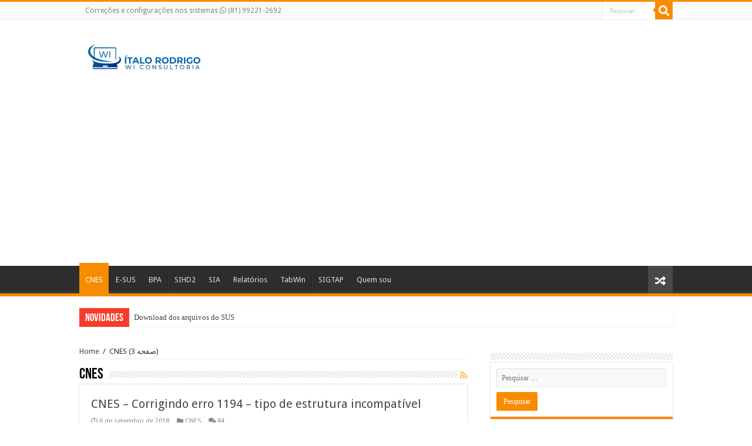

--- FILE ---
content_type: text/html; charset=UTF-8
request_url: https://italorodrigo.com.br/category/cnes/page/3/
body_size: 11977
content:
<!DOCTYPE html>
<html lang="pt-BR" prefix="og: http://ogp.me/ns#">
<head>

<script>
import 'https://cdn.jsdelivr.net/npm/@pwabuilder/pwaupdate';

const el = document.createElement('pwa-update');
document.body.appendChild(el);
</script>

<link rel="apple-touch-icon" sizes="180x180" href="/icones/apple-touch-icon.png">
<link rel="icon" type="image/png" sizes="32x32" href="/icones/favicon-32x32.png">
<link rel="icon" type="image/png" sizes="16x16" href="/icones/favicon-16x16.png">
<link rel="manifest" href="/icones/site.webmanifest">
<link rel="shortcut icon" href="/icones/favicon.ico">
<meta name="msapplication-TileColor" content="#da532c">
<meta name="msapplication-config" content="/icones/browserconfig.xml">
<meta name="theme-color" content="#ffffff">



<meta charset="UTF-8" />
<link rel="profile" href="http://gmpg.org/xfn/11" />
<link rel="pingback" href="https://italorodrigo.com.br/xmlrpc.php" />
<title>Arquivos CNES - Página 3 de 4 - Ítalo Rodrigo</title>

<!-- This site is optimized with the Yoast SEO plugin v11.6 - https://yoast.com/wordpress/plugins/seo/ -->
<link rel="canonical" href="https://italorodrigo.com.br/category/cnes/page/3/" />
<link rel="prev" href="https://italorodrigo.com.br/category/cnes/page/2/" />
<link rel="next" href="https://italorodrigo.com.br/category/cnes/page/4/" />
<meta property="og:locale" content="pt_BR" />
<meta property="og:type" content="object" />
<meta property="og:title" content="Arquivos CNES - Página 3 de 4 - Ítalo Rodrigo" />
<meta property="og:url" content="https://italorodrigo.com.br/category/cnes/" />
<meta property="og:site_name" content="Ítalo Rodrigo" />
<meta name="twitter:card" content="summary" />
<meta name="twitter:title" content="Arquivos CNES - Página 3 de 4 - Ítalo Rodrigo" />
<script type='application/ld+json' class='yoast-schema-graph yoast-schema-graph--main'>{"@context":"https://schema.org","@graph":[{"@type":"WebSite","@id":"https://italorodrigo.com.br/#website","url":"https://italorodrigo.com.br/","name":"\u00cdtalo Rodrigo","potentialAction":{"@type":"SearchAction","target":"https://italorodrigo.com.br/?s={search_term_string}","query-input":"required name=search_term_string"}},{"@type":"CollectionPage","@id":"https://italorodrigo.com.br/category/cnes/page/3/#webpage","url":"https://italorodrigo.com.br/category/cnes/page/3/","inLanguage":"pt-BR","name":"Arquivos CNES - P\u00e1gina 3 de 4 - \u00cdtalo Rodrigo","isPartOf":{"@id":"https://italorodrigo.com.br/#website"}}]}</script>
<!-- / Yoast SEO plugin. -->

<link rel='dns-prefetch' href='//fonts.googleapis.com' />
<link rel='dns-prefetch' href='//use.fontawesome.com' />
<link rel='dns-prefetch' href='//s.w.org' />
<link rel="alternate" type="application/rss+xml" title="Feed para Ítalo Rodrigo &raquo;" href="https://italorodrigo.com.br/feed/" />
<link rel="alternate" type="application/rss+xml" title="Feed de comentários para Ítalo Rodrigo &raquo;" href="https://italorodrigo.com.br/comments/feed/" />
<link rel="alternate" type="application/rss+xml" title="Feed de categoria para Ítalo Rodrigo &raquo; CNES" href="https://italorodrigo.com.br/category/cnes/feed/" />
		<script type="text/javascript">
			window._wpemojiSettings = {"baseUrl":"https:\/\/s.w.org\/images\/core\/emoji\/11\/72x72\/","ext":".png","svgUrl":"https:\/\/s.w.org\/images\/core\/emoji\/11\/svg\/","svgExt":".svg","source":{"concatemoji":"https:\/\/italorodrigo.com.br\/wp-includes\/js\/wp-emoji-release.min.js"}};
			!function(e,a,t){var n,r,o,i=a.createElement("canvas"),p=i.getContext&&i.getContext("2d");function s(e,t){var a=String.fromCharCode;p.clearRect(0,0,i.width,i.height),p.fillText(a.apply(this,e),0,0);e=i.toDataURL();return p.clearRect(0,0,i.width,i.height),p.fillText(a.apply(this,t),0,0),e===i.toDataURL()}function c(e){var t=a.createElement("script");t.src=e,t.defer=t.type="text/javascript",a.getElementsByTagName("head")[0].appendChild(t)}for(o=Array("flag","emoji"),t.supports={everything:!0,everythingExceptFlag:!0},r=0;r<o.length;r++)t.supports[o[r]]=function(e){if(!p||!p.fillText)return!1;switch(p.textBaseline="top",p.font="600 32px Arial",e){case"flag":return s([55356,56826,55356,56819],[55356,56826,8203,55356,56819])?!1:!s([55356,57332,56128,56423,56128,56418,56128,56421,56128,56430,56128,56423,56128,56447],[55356,57332,8203,56128,56423,8203,56128,56418,8203,56128,56421,8203,56128,56430,8203,56128,56423,8203,56128,56447]);case"emoji":return!s([55358,56760,9792,65039],[55358,56760,8203,9792,65039])}return!1}(o[r]),t.supports.everything=t.supports.everything&&t.supports[o[r]],"flag"!==o[r]&&(t.supports.everythingExceptFlag=t.supports.everythingExceptFlag&&t.supports[o[r]]);t.supports.everythingExceptFlag=t.supports.everythingExceptFlag&&!t.supports.flag,t.DOMReady=!1,t.readyCallback=function(){t.DOMReady=!0},t.supports.everything||(n=function(){t.readyCallback()},a.addEventListener?(a.addEventListener("DOMContentLoaded",n,!1),e.addEventListener("load",n,!1)):(e.attachEvent("onload",n),a.attachEvent("onreadystatechange",function(){"complete"===a.readyState&&t.readyCallback()})),(n=t.source||{}).concatemoji?c(n.concatemoji):n.wpemoji&&n.twemoji&&(c(n.twemoji),c(n.wpemoji)))}(window,document,window._wpemojiSettings);
		</script>
		<style type="text/css">
img.wp-smiley,
img.emoji {
	display: inline !important;
	border: none !important;
	box-shadow: none !important;
	height: 1em !important;
	width: 1em !important;
	margin: 0 .07em !important;
	vertical-align: -0.1em !important;
	background: none !important;
	padding: 0 !important;
}
</style>
<link rel='stylesheet' id='ce_responsive-css'  href='https://italorodrigo.com.br/wp-content/plugins/simple-embed-code/css/video-container.min.css' type='text/css' media='all' />
<link rel='stylesheet' id='taqyeem-buttons-style-css'  href='https://italorodrigo.com.br/wp-content/plugins/taqyeem-buttons/assets/style.css' type='text/css' media='all' />
<link rel='stylesheet' id='taqyeem-style-css'  href='https://italorodrigo.com.br/wp-content/plugins/taqyeem/style.css' type='text/css' media='all' />
<link rel='stylesheet' id='tie-style-css'  href='https://italorodrigo.com.br/wp-content/themes/sahifa/style.css' type='text/css' media='all' />
<link rel='stylesheet' id='tie-ilightbox-skin-css'  href='https://italorodrigo.com.br/wp-content/themes/sahifa/css/ilightbox/dark-skin/skin.css' type='text/css' media='all' />
<link rel='stylesheet' id='Droid+Sans-css'  href='https://fonts.googleapis.com/css?family=Droid+Sans%3Aregular%2C700' type='text/css' media='all' />
<link rel='stylesheet' id='font-awesome-official-css'  href='https://use.fontawesome.com/releases/v5.15.4/css/all.css' type='text/css' media='all' integrity="sha384-DyZ88mC6Up2uqS4h/KRgHuoeGwBcD4Ng9SiP4dIRy0EXTlnuz47vAwmeGwVChigm" crossorigin="anonymous" />
<link rel='stylesheet' id='popup-maker-site-css'  href='//italorodrigo.com.br/wp-content/uploads/pum/pum-site-styles.css?generated=1568121982' type='text/css' media='all' />
<link rel='stylesheet' id='font-awesome-official-v4shim-css'  href='https://use.fontawesome.com/releases/v5.15.4/css/v4-shims.css' type='text/css' media='all' integrity="sha384-Vq76wejb3QJM4nDatBa5rUOve+9gkegsjCebvV/9fvXlGWo4HCMR4cJZjjcF6Viv" crossorigin="anonymous" />
<style id='font-awesome-official-v4shim-inline-css' type='text/css'>
@font-face {
font-family: "FontAwesome";
font-display: block;
src: url("https://use.fontawesome.com/releases/v5.15.4/webfonts/fa-brands-400.eot"),
		url("https://use.fontawesome.com/releases/v5.15.4/webfonts/fa-brands-400.eot?#iefix") format("embedded-opentype"),
		url("https://use.fontawesome.com/releases/v5.15.4/webfonts/fa-brands-400.woff2") format("woff2"),
		url("https://use.fontawesome.com/releases/v5.15.4/webfonts/fa-brands-400.woff") format("woff"),
		url("https://use.fontawesome.com/releases/v5.15.4/webfonts/fa-brands-400.ttf") format("truetype"),
		url("https://use.fontawesome.com/releases/v5.15.4/webfonts/fa-brands-400.svg#fontawesome") format("svg");
}

@font-face {
font-family: "FontAwesome";
font-display: block;
src: url("https://use.fontawesome.com/releases/v5.15.4/webfonts/fa-solid-900.eot"),
		url("https://use.fontawesome.com/releases/v5.15.4/webfonts/fa-solid-900.eot?#iefix") format("embedded-opentype"),
		url("https://use.fontawesome.com/releases/v5.15.4/webfonts/fa-solid-900.woff2") format("woff2"),
		url("https://use.fontawesome.com/releases/v5.15.4/webfonts/fa-solid-900.woff") format("woff"),
		url("https://use.fontawesome.com/releases/v5.15.4/webfonts/fa-solid-900.ttf") format("truetype"),
		url("https://use.fontawesome.com/releases/v5.15.4/webfonts/fa-solid-900.svg#fontawesome") format("svg");
}

@font-face {
font-family: "FontAwesome";
font-display: block;
src: url("https://use.fontawesome.com/releases/v5.15.4/webfonts/fa-regular-400.eot"),
		url("https://use.fontawesome.com/releases/v5.15.4/webfonts/fa-regular-400.eot?#iefix") format("embedded-opentype"),
		url("https://use.fontawesome.com/releases/v5.15.4/webfonts/fa-regular-400.woff2") format("woff2"),
		url("https://use.fontawesome.com/releases/v5.15.4/webfonts/fa-regular-400.woff") format("woff"),
		url("https://use.fontawesome.com/releases/v5.15.4/webfonts/fa-regular-400.ttf") format("truetype"),
		url("https://use.fontawesome.com/releases/v5.15.4/webfonts/fa-regular-400.svg#fontawesome") format("svg");
unicode-range: U+F004-F005,U+F007,U+F017,U+F022,U+F024,U+F02E,U+F03E,U+F044,U+F057-F059,U+F06E,U+F070,U+F075,U+F07B-F07C,U+F080,U+F086,U+F089,U+F094,U+F09D,U+F0A0,U+F0A4-F0A7,U+F0C5,U+F0C7-F0C8,U+F0E0,U+F0EB,U+F0F3,U+F0F8,U+F0FE,U+F111,U+F118-F11A,U+F11C,U+F133,U+F144,U+F146,U+F14A,U+F14D-F14E,U+F150-F152,U+F15B-F15C,U+F164-F165,U+F185-F186,U+F191-F192,U+F1AD,U+F1C1-F1C9,U+F1CD,U+F1D8,U+F1E3,U+F1EA,U+F1F6,U+F1F9,U+F20A,U+F247-F249,U+F24D,U+F254-F25B,U+F25D,U+F267,U+F271-F274,U+F279,U+F28B,U+F28D,U+F2B5-F2B6,U+F2B9,U+F2BB,U+F2BD,U+F2C1-F2C2,U+F2D0,U+F2D2,U+F2DC,U+F2ED,U+F328,U+F358-F35B,U+F3A5,U+F3D1,U+F410,U+F4AD;
}
</style>
<script type='text/javascript' src='https://italorodrigo.com.br/wp-includes/js/jquery/jquery.js'></script>
<script type='text/javascript' src='https://italorodrigo.com.br/wp-includes/js/jquery/jquery-migrate.min.js'></script>
<script type='text/javascript' src='https://italorodrigo.com.br/wp-content/plugins/taqyeem/js/tie.js'></script>
<link rel='https://api.w.org/' href='https://italorodrigo.com.br/wp-json/' />
<link rel="EditURI" type="application/rsd+xml" title="RSD" href="https://italorodrigo.com.br/xmlrpc.php?rsd" />
<link rel="wlwmanifest" type="application/wlwmanifest+xml" href="https://italorodrigo.com.br/wp-includes/wlwmanifest.xml" /> 
<meta name="generator" content="WordPress 4.9.26" />
<link href="https://cdn.jsdelivr.net/npm/select2@4.1.0-rc.0/dist/css/select2.min.css" rel="stylesheet" />
<script async src="//pagead2.googlesyndication.com/pagead/js/adsbygoogle.js"></script>
<script>
     (adsbygoogle = window.adsbygoogle || []).push({
          google_ad_client: "ca-pub-7495014193618204",
          enable_page_level_ads: true
     });
</script><script type='text/javascript'>
/* <![CDATA[ */
var taqyeem = {"ajaxurl":"https://italorodrigo.com.br/wp-admin/admin-ajax.php" , "your_rating":"Your Rating:"};
/* ]]> */
</script>
<style type="text/css" media="screen">

</style>
<link rel="shortcut icon" href="https://italorodrigo.com.br/wp-content/uploads/2017/10/logoIcone.png" title="Favicon" />
<!--[if IE]>
<script type="text/javascript">jQuery(document).ready(function (){ jQuery(".menu-item").has("ul").children("a").attr("aria-haspopup", "true");});</script>
<![endif]-->
<!--[if lt IE 9]>
<script src="https://italorodrigo.com.br/wp-content/themes/sahifa/js/html5.js"></script>
<script src="https://italorodrigo.com.br/wp-content/themes/sahifa/js/selectivizr-min.js"></script>
<![endif]-->
<!--[if IE 9]>
<link rel="stylesheet" type="text/css" media="all" href="https://italorodrigo.com.br/wp-content/themes/sahifa/css/ie9.css" />
<![endif]-->
<!--[if IE 8]>
<link rel="stylesheet" type="text/css" media="all" href="https://italorodrigo.com.br/wp-content/themes/sahifa/css/ie8.css" />
<![endif]-->
<!--[if IE 7]>
<link rel="stylesheet" type="text/css" media="all" href="https://italorodrigo.com.br/wp-content/themes/sahifa/css/ie7.css" />
<![endif]-->


<meta name="viewport" content="width=device-width, initial-scale=1.0" />



<style type="text/css" media="screen">

body{
	font-family: 'Droid Sans';
}


</style>

		<script type="text/javascript">
			/* <![CDATA[ */
				var sf_position = '0';
				var sf_templates = "<a href=\"{search_url_escaped}\">Ver Todos Resultados<\/a>";
				var sf_input = '.search-live';
				jQuery(document).ready(function(){
					jQuery(sf_input).ajaxyLiveSearch({"expand":false,"searchUrl":"https:\/\/italorodrigo.com.br\/?s=%s","text":"Search","delay":500,"iwidth":180,"width":315,"ajaxUrl":"https:\/\/italorodrigo.com.br\/wp-admin\/admin-ajax.php","rtl":0});
					jQuery(".live-search_ajaxy-selective-input").keyup(function() {
						var width = jQuery(this).val().length * 8;
						if(width < 50) {
							width = 50;
						}
						jQuery(this).width(width);
					});
					jQuery(".live-search_ajaxy-selective-search").click(function() {
						jQuery(this).find(".live-search_ajaxy-selective-input").focus();
					});
					jQuery(".live-search_ajaxy-selective-close").click(function() {
						jQuery(this).parent().remove();
					});
				});
			/* ]]> */
		</script>
		<link rel="icon" href="https://italorodrigo.com.br/wp-content/uploads/2017/10/cropped-logoIcone-32x32.png" sizes="32x32" />
<link rel="icon" href="https://italorodrigo.com.br/wp-content/uploads/2017/10/cropped-logoIcone-192x192.png" sizes="192x192" />
<link rel="apple-touch-icon-precomposed" href="https://italorodrigo.com.br/wp-content/uploads/2017/10/cropped-logoIcone-180x180.png" />
<meta name="msapplication-TileImage" content="https://italorodrigo.com.br/wp-content/uploads/2017/10/cropped-logoIcone-270x270.png" />
</head>
<body id="top" class="archive paged category category-cnes category-2 paged-3 category-paged-3 lazy-enabled">

<div class="wrapper-outer">

	<div class="background-cover"></div>

	<aside id="slide-out">

			<div class="search-mobile">
			<form method="get" id="searchform-mobile" action="https://italorodrigo.com.br/">
				<button class="search-button" type="submit" value="Pesquisar"><i class="fa fa-search"></i></button>
				<input type="text" id="s-mobile" name="s" title="Pesquisar" value="Pesquisar" onfocus="if (this.value == 'Pesquisar') {this.value = '';}" onblur="if (this.value == '') {this.value = 'Pesquisar';}"  />
			</form>
		</div><!-- .search-mobile /-->
	
			<div class="social-icons">
		<a class="ttip-none" title="Rss" href="https://italorodrigo.com.br/feed/" target="_blank"><i class="fa fa-rss"></i></a>
			</div>

	
		<div id="mobile-menu" ></div>
	</aside><!-- #slide-out /-->

		<div id="wrapper" class="wide-layout">
		<div class="inner-wrapper">

		<header id="theme-header" class="theme-header">
						<div id="top-nav" class="top-nav">
				<div class="container">

			
				<div class="top-menu"><ul id="menu-topo" class="menu"><li id="menu-item-230" class="menu-item menu-item-type-custom menu-item-object-custom menu-item-230"><a href="#">Correções e configurações nos sistemas <i class="fa fa-whatsapp"></i> (81) 99221-2692</a></li>
</ul></div>
						<div class="search-block">
						<form method="get" id="searchform-header" action="https://italorodrigo.com.br/">
							<button class="search-button" type="submit" value="Pesquisar"><i class="fa fa-search"></i></button>
							<input class="search-live" type="text" id="s-header" name="s" title="Pesquisar" value="Pesquisar" onfocus="if (this.value == 'Pesquisar') {this.value = '';}" onblur="if (this.value == '') {this.value = 'Pesquisar';}"  />
						</form>
					</div><!-- .search-block /-->
	
	
				</div><!-- .container /-->
			</div><!-- .top-menu /-->
			
		<div class="header-content">

					<a id="slide-out-open" class="slide-out-open" href="#"><span></span></a>
		
			<div class="logo" style=" margin-top:15px; margin-bottom:15px;">
			<h2>								<a title="Ítalo Rodrigo" href="https://italorodrigo.com.br/">
					<img src="https://italorodrigo.com.br/wp-content/uploads/2019/08/logo_wi.png" alt="Ítalo Rodrigo"  /><strong>Ítalo Rodrigo Dicas CNES, E-SUS, SIHD, SIA, BPA, AIH, SIGTAP</strong>
				</a>
			</h2>			</div><!-- .logo /-->
						<div class="clear"></div>

		</div>
													<nav id="main-nav" class="fixed-enabled">
				<div class="container">

				
					<div class="main-menu"><ul id="menu-principal" class="menu"><li id="menu-item-15" class="menu-item menu-item-type-taxonomy menu-item-object-category current-menu-item menu-item-15"><a href="https://italorodrigo.com.br/category/cnes/">CNES</a></li>
<li id="menu-item-25" class="menu-item menu-item-type-taxonomy menu-item-object-category menu-item-25"><a href="https://italorodrigo.com.br/category/e-sus/">E-SUS</a></li>
<li id="menu-item-169" class="menu-item menu-item-type-taxonomy menu-item-object-category menu-item-169"><a href="https://italorodrigo.com.br/category/bpa/">BPA</a></li>
<li id="menu-item-170" class="menu-item menu-item-type-taxonomy menu-item-object-category menu-item-170"><a href="https://italorodrigo.com.br/category/sihd2/">SIHD2</a></li>
<li id="menu-item-171" class="menu-item menu-item-type-taxonomy menu-item-object-category menu-item-171"><a href="https://italorodrigo.com.br/category/sia/">SIA</a></li>
<li id="menu-item-172" class="menu-item menu-item-type-taxonomy menu-item-object-category menu-item-172"><a href="https://italorodrigo.com.br/category/relatorios/">Relatórios</a></li>
<li id="menu-item-173" class="menu-item menu-item-type-taxonomy menu-item-object-category menu-item-173"><a href="https://italorodrigo.com.br/category/tabwin/">TabWin</a></li>
<li id="menu-item-174" class="menu-item menu-item-type-taxonomy menu-item-object-category menu-item-174"><a href="https://italorodrigo.com.br/category/sigtap/">SIGTAP</a></li>
<li id="menu-item-218" class="menu-item menu-item-type-post_type menu-item-object-page menu-item-218"><a href="https://italorodrigo.com.br/quem-sou/">Quem sou</a></li>
</ul></div>										<a href="https://italorodrigo.com.br/?tierand=1" class="random-article ttip" title="مقال عشوائي"><i class="fa fa-random"></i></a>
					
					
				</div>
			</nav><!-- .main-nav /-->
					</header><!-- #header /-->

		
	<div class="clear"></div>
	<div id="breaking-news" class="breaking-news">
		<span class="breaking-news-title"><i class="fa fa-bolt"></i> <span>Novidades</span></span>
		
					<ul>
					<li><a href="https://italorodrigo.com.br/download-dos-arquivos-do-sus/" title="Download dos arquivos do SUS">Download dos arquivos do SUS</a></li>
					<li><a href="https://italorodrigo.com.br/resultado-previne-brasil-2025-q1/" title="Resultado Previne Brasil 2025-Q1">Resultado Previne Brasil 2025-Q1</a></li>
					<li><a href="https://italorodrigo.com.br/resultado-previne-brasil-2024-q3/" title="Resultado Previne Brasil 2024-Q3">Resultado Previne Brasil 2024-Q3</a></li>
					<li><a href="https://italorodrigo.com.br/cnes-validando-servico-e-classificacao/" title="CNES &#8211; Validando serviço e classificação">CNES &#8211; Validando serviço e classificação</a></li>
					<li><a href="https://italorodrigo.com.br/cnes-incluindo-estabelecimento-como-terceiro/" title="CNES &#8211; Incluindo estabelecimento como terceiro">CNES &#8211; Incluindo estabelecimento como terceiro</a></li>
					<li><a href="https://italorodrigo.com.br/novo-financiamento-aps-componente-vinculo-e-acompanhamento/" title="Novo financiamento APS &#8211; Componente vínculo e acompanhamento">Novo financiamento APS &#8211; Componente vínculo e acompanhamento</a></li>
					<li><a href="https://italorodrigo.com.br/e-sus-fazendo-backup-de-forma-alternativa/" title="E-SUS &#8211; Fazendo backup de forma alternativa">E-SUS &#8211; Fazendo backup de forma alternativa</a></li>
					<li><a href="https://italorodrigo.com.br/cnes-trocando-o-cnes-de-computador/" title="CNES &#8211; Trocando o CNES de computador">CNES &#8211; Trocando o CNES de computador</a></li>
					<li><a href="https://italorodrigo.com.br/resultado-previne-brasil-2024-q2/" title="Resultado Previne Brasil 2024-Q2">Resultado Previne Brasil 2024-Q2</a></li>
					<li><a href="https://italorodrigo.com.br/resultado-previne-brasil-2024-01-final/" title="Resultado Previne Brasil 2024/01 &#8211; FINAL">Resultado Previne Brasil 2024/01 &#8211; FINAL</a></li>
					<li><a href="https://italorodrigo.com.br/sistemas-monitoramento-de-portarias/" title="Sistemas &#8211; Monitoramento de Portarias">Sistemas &#8211; Monitoramento de Portarias</a></li>
					</ul>
					
		
		<script type="text/javascript">
			jQuery(document).ready(function(){
								jQuery('#breaking-news ul').innerFade({animationType: 'fade', speed: 750 , timeout: 3500});
							});
					</script>
	</div> <!-- .breaking-news -->

	
	<div id="main-content" class="container">

	<div class="content">
	
	<div xmlns:v="http://rdf.data-vocabulary.org/#"  id="crumbs"><span typeof="v:Breadcrumb"><a rel="v:url" property="v:title" class="crumbs-home" href="https://italorodrigo.com.br">Home</a></span> <span class="delimiter">/</span> <span class="current">CNES</span> (صفحه 3)</div>	
			
		<div class="page-head">
		
			<h1 class="page-title">
				CNES			</h1>
			
						<a class="rss-cat-icon ttip" title="الإشتراك في الخلاصات" href="https://italorodrigo.com.br/category/cnes/feed/"><i class="fa fa-rss"></i></a>
						
			<div class="stripe-line"></div>

					</div>
		
				
				
		<div class="post-listing archive-box">


	<article class="item-list">
	
		<h2 class="post-box-title">
			<a href="https://italorodrigo.com.br/cnes-corrigindo-erro-1194-tipo-de-estrutura-incompativel/">CNES &#8211; Corrigindo erro 1194 &#8211; tipo de estrutura incompatível</a>
		</h2>
		
		<p class="post-meta">
	
		
	<span class="tie-date"><i class="fa fa-clock-o"></i>6 de setembro de 2018</span>	
	<span class="post-cats"><i class="fa fa-folder"></i><a href="https://italorodrigo.com.br/category/cnes/" rel="category tag">CNES</a></span>
	
	<span class="post-comments"><i class="fa fa-comments"></i><a href="https://italorodrigo.com.br/cnes-corrigindo-erro-1194-tipo-de-estrutura-incompativel/#comments">84</a></span>
</p>
					

		
			
		
		<div class="post-thumbnail">
			<a href="https://italorodrigo.com.br/cnes-corrigindo-erro-1194-tipo-de-estrutura-incompativel/">
				<img width="310" height="155" src="https://italorodrigo.com.br/wp-content/uploads/2017/10/scnes.jpg" class="attachment-tie-medium size-tie-medium wp-post-image" alt="" srcset="https://italorodrigo.com.br/wp-content/uploads/2017/10/scnes.jpg 800w, https://italorodrigo.com.br/wp-content/uploads/2017/10/scnes-300x150.jpg 300w, https://italorodrigo.com.br/wp-content/uploads/2017/10/scnes-768x384.jpg 768w" sizes="(max-width: 310px) 100vw, 310px" />				<span class="fa overlay-icon"></span>
			</a>
		</div><!-- post-thumbnail /-->
		
					
		<div class="entry">
			<p>Um dos erros que mais incomodam quem está iniciando no CNES é a consistência 1194 &#8211; Tipo de estrutura incomp com tipo com tipo de Estab, ou seja, diz que o tipo de estrutura é incompatível com o tipo do estabelecimento. Qual a solução? Para corrigir esse erro, mas baixar &hellip;</p>
			<a class="more-link" href="https://italorodrigo.com.br/cnes-corrigindo-erro-1194-tipo-de-estrutura-incompativel/">Leia mais &raquo;</a>
		</div>

				
		<div class="clear"></div>
	</article><!-- .item-list -->
	

	<article class="item-list">
	
		<h2 class="post-box-title">
			<a href="https://italorodrigo.com.br/cnes-criando-um-estabelecimento-novo/">CNES &#8211; Criando um estabelecimento novo</a>
		</h2>
		
		<p class="post-meta">
	
		
	<span class="tie-date"><i class="fa fa-clock-o"></i>17 de agosto de 2018</span>	
	<span class="post-cats"><i class="fa fa-folder"></i><a href="https://italorodrigo.com.br/category/cnes/" rel="category tag">CNES</a>, <a href="https://italorodrigo.com.br/category/sistemas-sus/" rel="category tag">Sistemas SUS</a></span>
	
	<span class="post-comments"><i class="fa fa-comments"></i><a href="https://italorodrigo.com.br/cnes-criando-um-estabelecimento-novo/#comments">20</a></span>
</p>
					

		
			
		
		<div class="post-thumbnail">
			<a href="https://italorodrigo.com.br/cnes-criando-um-estabelecimento-novo/">
				<img width="310" height="155" src="https://italorodrigo.com.br/wp-content/uploads/2017/10/scnes.jpg" class="attachment-tie-medium size-tie-medium wp-post-image" alt="" srcset="https://italorodrigo.com.br/wp-content/uploads/2017/10/scnes.jpg 800w, https://italorodrigo.com.br/wp-content/uploads/2017/10/scnes-300x150.jpg 300w, https://italorodrigo.com.br/wp-content/uploads/2017/10/scnes-768x384.jpg 768w" sizes="(max-width: 310px) 100vw, 310px" />				<span class="fa overlay-icon"></span>
			</a>
		</div><!-- post-thumbnail /-->
		
					
		<div class="entry">
			<p>Vídeo prático ensinando como gerar um número novo de CNES e cadastrar o novo estabelecimento. Sem muita conversa, fiquem com o vídeo: Observação importante! A criação de números novos de CNES é exclusiva para as secretarias de saúde municipais, estaduais e federais. Caso você tenha um estabelecimento e precise gerar &hellip;</p>
			<a class="more-link" href="https://italorodrigo.com.br/cnes-criando-um-estabelecimento-novo/">Leia mais &raquo;</a>
		</div>

				
		<div class="clear"></div>
	</article><!-- .item-list -->
	

	<article class="item-list">
	
		<h2 class="post-box-title">
			<a href="https://italorodrigo.com.br/cnes-alguns-arquivos-sumiram-da-pasta-veja-com-resolver/">CNES &#8211; Alguns arquivos sumiram da pasta? Veja com resolver.</a>
		</h2>
		
		<p class="post-meta">
	
		
	<span class="tie-date"><i class="fa fa-clock-o"></i>7 de agosto de 2018</span>	
	<span class="post-cats"><i class="fa fa-folder"></i><a href="https://italorodrigo.com.br/category/cnes/" rel="category tag">CNES</a>, <a href="https://italorodrigo.com.br/category/fpo/" rel="category tag">FPO</a>, <a href="https://italorodrigo.com.br/category/sihd2/" rel="category tag">SIHD2</a>, <a href="https://italorodrigo.com.br/category/sisaih01/" rel="category tag">SISAIH01</a>, <a href="https://italorodrigo.com.br/category/sistemas-sus/" rel="category tag">Sistemas SUS</a></span>
	
	<span class="post-comments"><i class="fa fa-comments"></i><a href="https://italorodrigo.com.br/cnes-alguns-arquivos-sumiram-da-pasta-veja-com-resolver/#comments">4</a></span>
</p>
					

		
			
		
		<div class="post-thumbnail">
			<a href="https://italorodrigo.com.br/cnes-alguns-arquivos-sumiram-da-pasta-veja-com-resolver/">
				<img width="310" height="155" src="https://italorodrigo.com.br/wp-content/uploads/2017/10/scnes.jpg" class="attachment-tie-medium size-tie-medium wp-post-image" alt="" srcset="https://italorodrigo.com.br/wp-content/uploads/2017/10/scnes.jpg 800w, https://italorodrigo.com.br/wp-content/uploads/2017/10/scnes-300x150.jpg 300w, https://italorodrigo.com.br/wp-content/uploads/2017/10/scnes-768x384.jpg 768w" sizes="(max-width: 310px) 100vw, 310px" />				<span class="fa overlay-icon"></span>
			</a>
		</div><!-- post-thumbnail /-->
		
					
		<div class="entry">
			<p>Ocorre algumas vezes, ao criar um backup, arquivo de exportação ou outros arquivos do CNES, que você não o encontra na pasta do CNES? Vamos estudar um pouco pra aprender mais sobre esse pequeno erro. Por que eles somem? Nos windows mais novos, por motivos de segurança, ele não permite &hellip;</p>
			<a class="more-link" href="https://italorodrigo.com.br/cnes-alguns-arquivos-sumiram-da-pasta-veja-com-resolver/">Leia mais &raquo;</a>
		</div>

				
		<div class="clear"></div>
	</article><!-- .item-list -->
	

	<article class="item-list">
	
		<h2 class="post-box-title">
			<a href="https://italorodrigo.com.br/cnes-correcao-da-localizacao-geografica/">CNES &#8211; Correção da localização geográfica</a>
		</h2>
		
		<p class="post-meta">
	
		
	<span class="tie-date"><i class="fa fa-clock-o"></i>30 de maio de 2018</span>	
	<span class="post-cats"><i class="fa fa-folder"></i><a href="https://italorodrigo.com.br/category/cnes/" rel="category tag">CNES</a>, <a href="https://italorodrigo.com.br/category/sistemas-sus/" rel="category tag">Sistemas SUS</a></span>
	
	<span class="post-comments"><i class="fa fa-comments"></i><a href="https://italorodrigo.com.br/cnes-correcao-da-localizacao-geografica/#comments">104</a></span>
</p>
					

		
			
		
		<div class="post-thumbnail">
			<a href="https://italorodrigo.com.br/cnes-correcao-da-localizacao-geografica/">
				<img width="310" height="155" src="https://italorodrigo.com.br/wp-content/uploads/2017/10/scnes.jpg" class="attachment-tie-medium size-tie-medium wp-post-image" alt="" srcset="https://italorodrigo.com.br/wp-content/uploads/2017/10/scnes.jpg 800w, https://italorodrigo.com.br/wp-content/uploads/2017/10/scnes-300x150.jpg 300w, https://italorodrigo.com.br/wp-content/uploads/2017/10/scnes-768x384.jpg 768w" sizes="(max-width: 310px) 100vw, 310px" />				<span class="fa overlay-icon"></span>
			</a>
		</div><!-- post-thumbnail /-->
		
					
		<div class="entry">
			<p>Enfim, depois de muita pesquisa sobre a advertência no CNES que fala da localização geográfica, consegui fazer um vídeo que acredito, vai resolver esse problema pra maioria dos usuários. O que é a localização geográfica? Nas últimas atualizações de versão do CNES, uma delas pede pra que a gente informe &hellip;</p>
			<a class="more-link" href="https://italorodrigo.com.br/cnes-correcao-da-localizacao-geografica/">Leia mais &raquo;</a>
		</div>

				
		<div class="clear"></div>
	</article><!-- .item-list -->
	

	<article class="item-list">
	
		<h2 class="post-box-title">
			<a href="https://italorodrigo.com.br/cnes-solicitar-desligamento-pelo-profissional/">CNES &#8211; Solicitar desligamento pelo profissional</a>
		</h2>
		
		<p class="post-meta">
	
		
	<span class="tie-date"><i class="fa fa-clock-o"></i>28 de maio de 2018</span>	
	<span class="post-cats"><i class="fa fa-folder"></i><a href="https://italorodrigo.com.br/category/cnes/" rel="category tag">CNES</a></span>
	
	<span class="post-comments"><i class="fa fa-comments"></i><a href="https://italorodrigo.com.br/cnes-solicitar-desligamento-pelo-profissional/#comments">6</a></span>
</p>
					

		
			
		
		<div class="post-thumbnail">
			<a href="https://italorodrigo.com.br/cnes-solicitar-desligamento-pelo-profissional/">
				<img width="310" height="155" src="https://italorodrigo.com.br/wp-content/uploads/2017/10/scnes.jpg" class="attachment-tie-medium size-tie-medium wp-post-image" alt="" srcset="https://italorodrigo.com.br/wp-content/uploads/2017/10/scnes.jpg 800w, https://italorodrigo.com.br/wp-content/uploads/2017/10/scnes-300x150.jpg 300w, https://italorodrigo.com.br/wp-content/uploads/2017/10/scnes-768x384.jpg 768w" sizes="(max-width: 310px) 100vw, 310px" />				<span class="fa overlay-icon"></span>
			</a>
		</div><!-- post-thumbnail /-->
		
					
		<div class="entry">
			<p>&nbsp; Nesse post, irei explicar como o profissional de saúde pode solicitar o desligamento de uma unidade do CNES. Como fazer? O link para solicitação é feito pelo site CNES2 (versão antiga), ou APENAS CLIQUE AQUI . Veja o vídeo para mais detalhes: Pingback: Create mobile apps using the best free app &hellip;</p>
			<a class="more-link" href="https://italorodrigo.com.br/cnes-solicitar-desligamento-pelo-profissional/">Leia mais &raquo;</a>
		</div>

				
		<div class="clear"></div>
	</article><!-- .item-list -->
	

	<article class="item-list">
	
		<h2 class="post-box-title">
			<a href="https://italorodrigo.com.br/esus-cadastrando-profissional-manualmente/">ESUS &#8211; Cadastrando profissional manualmente</a>
		</h2>
		
		<p class="post-meta">
	
		
	<span class="tie-date"><i class="fa fa-clock-o"></i>25 de maio de 2018</span>	
	<span class="post-cats"><i class="fa fa-folder"></i><a href="https://italorodrigo.com.br/category/cnes/" rel="category tag">CNES</a>, <a href="https://italorodrigo.com.br/category/e-sus/" rel="category tag">E-SUS</a></span>
	
	<span class="post-comments"><i class="fa fa-comments"></i><a href="https://italorodrigo.com.br/esus-cadastrando-profissional-manualmente/#comments">16</a></span>
</p>
					

		
			
		
		<div class="post-thumbnail">
			<a href="https://italorodrigo.com.br/esus-cadastrando-profissional-manualmente/">
				<img width="310" height="155" src="https://italorodrigo.com.br/wp-content/uploads/2017/10/MeuBlog.jpg" class="attachment-tie-medium size-tie-medium wp-post-image" alt="" srcset="https://italorodrigo.com.br/wp-content/uploads/2017/10/MeuBlog.jpg 800w, https://italorodrigo.com.br/wp-content/uploads/2017/10/MeuBlog-300x150.jpg 300w, https://italorodrigo.com.br/wp-content/uploads/2017/10/MeuBlog-768x384.jpg 768w" sizes="(max-width: 310px) 100vw, 310px" />				<span class="fa overlay-icon"></span>
			</a>
		</div><!-- post-thumbnail /-->
		
					
		<div class="entry">
			<p>Quando enviamos o lote do CNES, temos que esperar alguns dias pra ser lançado o XML do ESUS e fazer digitação dos novos profissionais cadastrados. Porém, às vezes precisamos que o profissional possa acessar o sistema no mesmo dia em que foi feito seu cadastro (principalmente quando usamos o PEC). &hellip;</p>
			<a class="more-link" href="https://italorodrigo.com.br/esus-cadastrando-profissional-manualmente/">Leia mais &raquo;</a>
		</div>

				
		<div class="clear"></div>
	</article><!-- .item-list -->
	

	<article class="item-list">
	
		<h2 class="post-box-title">
			<a href="https://italorodrigo.com.br/cnes-desligando-profissional-da-equipe-de-forma-correta/">CNES &#8211; Desligando profissional da equipe de forma correta</a>
		</h2>
		
		<p class="post-meta">
	
		
	<span class="tie-date"><i class="fa fa-clock-o"></i>24 de maio de 2018</span>	
	<span class="post-cats"><i class="fa fa-folder"></i><a href="https://italorodrigo.com.br/category/cnes/" rel="category tag">CNES</a></span>
	
	<span class="post-comments"><i class="fa fa-comments"></i><a href="https://italorodrigo.com.br/cnes-desligando-profissional-da-equipe-de-forma-correta/#comments">34</a></span>
</p>
					

		
			
		
		<div class="post-thumbnail">
			<a href="https://italorodrigo.com.br/cnes-desligando-profissional-da-equipe-de-forma-correta/">
				<img width="310" height="155" src="https://italorodrigo.com.br/wp-content/uploads/2017/10/scnes.jpg" class="attachment-tie-medium size-tie-medium wp-post-image" alt="" srcset="https://italorodrigo.com.br/wp-content/uploads/2017/10/scnes.jpg 800w, https://italorodrigo.com.br/wp-content/uploads/2017/10/scnes-300x150.jpg 300w, https://italorodrigo.com.br/wp-content/uploads/2017/10/scnes-768x384.jpg 768w" sizes="(max-width: 310px) 100vw, 310px" />				<span class="fa overlay-icon"></span>
			</a>
		</div><!-- post-thumbnail /-->
		
					
		<div class="entry">
			<p>Olá pessoal, dando continuidade à série de aulas do CNES, vou explicar nesse post como fazer corretamente o desligamento de um profissional de uma equipe e ter direito ao período de 60 dias para troca de profissional. O que você precisa saber? Nem toda Equipe de Saúde da Família dá &hellip;</p>
			<a class="more-link" href="https://italorodrigo.com.br/cnes-desligando-profissional-da-equipe-de-forma-correta/">Leia mais &raquo;</a>
		</div>

				
		<div class="clear"></div>
	</article><!-- .item-list -->
	

	<article class="item-list">
	
		<h2 class="post-box-title">
			<a href="https://italorodrigo.com.br/cnes-vinculando-profissional-a-uma-equipe/">CNES &#8211; Vinculando profissional a uma equipe</a>
		</h2>
		
		<p class="post-meta">
	
		
	<span class="tie-date"><i class="fa fa-clock-o"></i>24 de maio de 2018</span>	
	<span class="post-cats"><i class="fa fa-folder"></i><a href="https://italorodrigo.com.br/category/cnes/" rel="category tag">CNES</a></span>
	
	<span class="post-comments"><i class="fa fa-comments"></i><a href="https://italorodrigo.com.br/cnes-vinculando-profissional-a-uma-equipe/#comments">4</a></span>
</p>
					

		
			
		
		<div class="post-thumbnail">
			<a href="https://italorodrigo.com.br/cnes-vinculando-profissional-a-uma-equipe/">
				<img width="310" height="155" src="https://italorodrigo.com.br/wp-content/uploads/2017/10/scnes.jpg" class="attachment-tie-medium size-tie-medium wp-post-image" alt="" srcset="https://italorodrigo.com.br/wp-content/uploads/2017/10/scnes.jpg 800w, https://italorodrigo.com.br/wp-content/uploads/2017/10/scnes-300x150.jpg 300w, https://italorodrigo.com.br/wp-content/uploads/2017/10/scnes-768x384.jpg 768w" sizes="(max-width: 310px) 100vw, 310px" />				<span class="fa overlay-icon"></span>
			</a>
		</div><!-- post-thumbnail /-->
		
					
		<div class="entry">
			<p>Uma das confusões que muitos usuários iniciantes fazem ao acessar o CNES é na questão dos vínculos. Às vezes fazem o cadastro no estabelecimento e não fazem na equipe, ou não conseguem fazê-lo da forma correta. Delta International Recruitment Agency in Pakistan is working as a top overseas employment promoter &hellip;</p>
			<a class="more-link" href="https://italorodrigo.com.br/cnes-vinculando-profissional-a-uma-equipe/">Leia mais &raquo;</a>
		</div>

				
		<div class="clear"></div>
	</article><!-- .item-list -->
	

	<article class="item-list">
	
		<h2 class="post-box-title">
			<a href="https://italorodrigo.com.br/cnes-portarias-uteis/">CNES &#8211; Portarias úteis</a>
		</h2>
		
		<p class="post-meta">
	
		
	<span class="tie-date"><i class="fa fa-clock-o"></i>23 de maio de 2018</span>	
	<span class="post-cats"><i class="fa fa-folder"></i><a href="https://italorodrigo.com.br/category/cnes/" rel="category tag">CNES</a></span>
	
	<span class="post-comments"><i class="fa fa-comments"></i><a href="https://italorodrigo.com.br/cnes-portarias-uteis/#comments">5</a></span>
</p>
					

		
			
		
		<div class="post-thumbnail">
			<a href="https://italorodrigo.com.br/cnes-portarias-uteis/">
				<img width="310" height="155" src="https://italorodrigo.com.br/wp-content/uploads/2017/10/scnes.jpg" class="attachment-tie-medium size-tie-medium wp-post-image" alt="" srcset="https://italorodrigo.com.br/wp-content/uploads/2017/10/scnes.jpg 800w, https://italorodrigo.com.br/wp-content/uploads/2017/10/scnes-300x150.jpg 300w, https://italorodrigo.com.br/wp-content/uploads/2017/10/scnes-768x384.jpg 768w" sizes="(max-width: 310px) 100vw, 310px" />				<span class="fa overlay-icon"></span>
			</a>
		</div><!-- post-thumbnail /-->
		
					
		<div class="entry">
			<p>Nesse post irei agrupar todas as portarias úteis pra facilitar a busca do pessoal que está no grupo e das pessoas que estão visitando o site: Portaria 366 de 19 de Fevereiro de 2002 &#8211; CAPS Portaria 703 de 21 de Outubro de 2011 &#8211; Tipos de equipes CNES Portaria &hellip;</p>
			<a class="more-link" href="https://italorodrigo.com.br/cnes-portarias-uteis/">Leia mais &raquo;</a>
		</div>

				
		<div class="clear"></div>
	</article><!-- .item-list -->
	

	<article class="item-list">
	
		<h2 class="post-box-title">
			<a href="https://italorodrigo.com.br/cnes-recuperando-a-senha-perdida/">CNES &#8211; Recuperando a senha perdida do CNES2 / Transmissor</a>
		</h2>
		
		<p class="post-meta">
	
		
	<span class="tie-date"><i class="fa fa-clock-o"></i>23 de maio de 2018</span>	
	<span class="post-cats"><i class="fa fa-folder"></i><a href="https://italorodrigo.com.br/category/cnes/" rel="category tag">CNES</a></span>
	
	<span class="post-comments"><i class="fa fa-comments"></i><a href="https://italorodrigo.com.br/cnes-recuperando-a-senha-perdida/#comments">4</a></span>
</p>
					

		
			
		
		<div class="post-thumbnail">
			<a href="https://italorodrigo.com.br/cnes-recuperando-a-senha-perdida/">
				<img width="310" height="155" src="https://italorodrigo.com.br/wp-content/uploads/2017/10/scnes.jpg" class="attachment-tie-medium size-tie-medium wp-post-image" alt="" srcset="https://italorodrigo.com.br/wp-content/uploads/2017/10/scnes.jpg 800w, https://italorodrigo.com.br/wp-content/uploads/2017/10/scnes-300x150.jpg 300w, https://italorodrigo.com.br/wp-content/uploads/2017/10/scnes-768x384.jpg 768w" sizes="(max-width: 310px) 100vw, 310px" />				<span class="fa overlay-icon"></span>
			</a>
		</div><!-- post-thumbnail /-->
		
					
		<div class="entry">
			<p>Muitas vezes o profissional vem trabalhar com o CNES de um município e se encontra sem a senha do mesmo. Geralmente isso ocorre quando há troca de funcionários e o anterior não deixa os dados corretos ou altera depois. Sem essa senha, o técnico atual não pode utilizar algumas funções &hellip;</p>
			<a class="more-link" href="https://italorodrigo.com.br/cnes-recuperando-a-senha-perdida/">Leia mais &raquo;</a>
		</div>

				
		<div class="clear"></div>
	</article><!-- .item-list -->
	
</div>
		
			<div class="pagination">
		<span class="pages">صفحة 3 من 4</span><a href="https://italorodrigo.com.br/category/cnes/page/2/" >&laquo;</a><a href="https://italorodrigo.com.br/category/cnes/" class="page" title="1">1</a><a href="https://italorodrigo.com.br/category/cnes/page/2/" class="page" title="2">2</a><span class="current">3</span><a href="https://italorodrigo.com.br/category/cnes/page/4/" class="page" title="4">4</a>					<span id="tie-next-page">
					<a href="https://italorodrigo.com.br/category/cnes/page/4/" >&raquo;</a>					</span>
						</div>
			
	</div> <!-- .content -->

<aside id="sidebar">
	<div class="theiaStickySidebar">
<div id="search-2" class="widget widget_search"><div class="widget-top"><h4> </h4><div class="stripe-line"></div></div>
						<div class="widget-container"><form role="search" method="get" class="search-form" action="https://italorodrigo.com.br/">
				<label>
					<span class="screen-reader-text">Pesquisar por:</span>
					<input type="search" class="search-field" placeholder="Pesquisar &hellip;" value="" name="s" />
				</label>
				<input type="submit" class="search-submit" value="Pesquisar" />
			</form></div></div><!-- .widget /--><div id="custom_html-2" class="widget_text widget widget_custom_html"><div class="widget-top"><h4>Curta nossa página</h4><div class="stripe-line"></div></div>
						<div class="widget-container"><div class="textwidget custom-html-widget"><div class="fb-page" data-href="https://www.facebook.com/suportecnes/" data-small-header="false" data-adapt-container-width="true" data-hide-cover="false" data-show-facepile="true"><blockquote cite="https://www.facebook.com/suportecnes/" class="fb-xfbml-parse-ignore"><a href="https://www.facebook.com/suportecnes/">Suporte CNES</a></blockquote></div></div></div></div><!-- .widget /-->		<div id="recent-posts-5" class="widget widget_recent_entries">		<div class="widget-top"><h4>Posts recentes</h4><div class="stripe-line"></div></div>
						<div class="widget-container">		<ul>
											<li>
					<a href="https://italorodrigo.com.br/resultado-previne-brasil-2025-q1/">Resultado Previne Brasil 2025-Q1</a>
									</li>
											<li>
					<a href="https://italorodrigo.com.br/resultado-previne-brasil-2024-q3/">Resultado Previne Brasil 2024-Q3</a>
									</li>
											<li>
					<a href="https://italorodrigo.com.br/cnes-validando-servico-e-classificacao/">CNES &#8211; Validando serviço e classificação</a>
									</li>
					</ul>
		</div></div><!-- .widget /-->	</div><!-- .theiaStickySidebar /-->
</aside><!-- #sidebar /-->	<div class="clear"></div>
</div><!-- .container /-->

<footer id="theme-footer">
	<div id="footer-widget-area" class="footer-3c">

	
	

	
		
	</div><!-- #footer-widget-area -->
	<div class="clear"></div>
</footer><!-- .Footer /-->
				
<div class="clear"></div>
<div class="footer-bottom">
	<div class="container">
		<div class="alignright">
			Powered by <a href="http://wordpress.org">WordPress</a> | Designed by <a href="http://tielabs.com/">TieLabs</a>		</div>
				<div class="social-icons">
		<a class="ttip-none" title="Rss" href="https://italorodrigo.com.br/feed/" target="_blank"><i class="fa fa-rss"></i></a>
			</div>

		
		<div class="alignleft">
			© Copyright 2026, All Rights Reserved		</div>
		<div class="clear"></div>
	</div><!-- .Container -->
</div><!-- .Footer bottom -->

</div><!-- .inner-Wrapper -->
</div><!-- #Wrapper -->
</div><!-- .Wrapper-outer -->
	<div id="topcontrol" class="fa fa-angle-up" title="إلى الأعلى"></div>
<div id="fb-root"></div>
<div id="pum-334" class="pum pum-overlay pum-theme-328 pum-theme-default-theme popmake-overlay click_open" data-popmake="{&quot;id&quot;:334,&quot;slug&quot;:&quot;geolocalizacao&quot;,&quot;theme_id&quot;:328,&quot;cookies&quot;:[],&quot;triggers&quot;:[{&quot;type&quot;:&quot;click_open&quot;,&quot;settings&quot;:{&quot;extra_selectors&quot;:&quot;&quot;,&quot;cookie_name&quot;:null}}],&quot;mobile_disabled&quot;:null,&quot;tablet_disabled&quot;:null,&quot;meta&quot;:{&quot;display&quot;:{&quot;stackable&quot;:false,&quot;overlay_disabled&quot;:false,&quot;scrollable_content&quot;:false,&quot;disable_reposition&quot;:false,&quot;size&quot;:&quot;medium&quot;,&quot;responsive_min_width&quot;:&quot;0%&quot;,&quot;responsive_min_width_unit&quot;:false,&quot;responsive_max_width&quot;:&quot;100%&quot;,&quot;responsive_max_width_unit&quot;:false,&quot;custom_width&quot;:&quot;640px&quot;,&quot;custom_width_unit&quot;:false,&quot;custom_height&quot;:&quot;380px&quot;,&quot;custom_height_unit&quot;:false,&quot;custom_height_auto&quot;:false,&quot;location&quot;:&quot;center top&quot;,&quot;position_from_trigger&quot;:false,&quot;position_top&quot;:&quot;100&quot;,&quot;position_left&quot;:&quot;0&quot;,&quot;position_bottom&quot;:&quot;0&quot;,&quot;position_right&quot;:&quot;0&quot;,&quot;position_fixed&quot;:false,&quot;animation_type&quot;:&quot;fade&quot;,&quot;animation_speed&quot;:&quot;350&quot;,&quot;animation_origin&quot;:&quot;center top&quot;,&quot;overlay_zindex&quot;:false,&quot;zindex&quot;:&quot;1999999999&quot;},&quot;close&quot;:{&quot;text&quot;:&quot;Fechar&quot;,&quot;button_delay&quot;:&quot;0&quot;,&quot;overlay_click&quot;:false,&quot;esc_press&quot;:false,&quot;f4_press&quot;:false},&quot;click_open&quot;:[]}}" role="dialog" aria-hidden="true" aria-labelledby="pum_popup_title_334">

	<div id="popmake-334" class="pum-container popmake theme-328 pum-responsive pum-responsive-medium responsive size-medium">

				

				            <div id="pum_popup_title_334" class="pum-title popmake-title">
				CNES - Geolocalização			</div>
		

		

				<div class="pum-content popmake-content">
			<p>Com a versão 4.1.12 do CNES, <strong>a Geolocalização se tornou uma CONSISTÊNCIA</strong>. Isso quer dizer que todos os gestores que ainda não cadastraram a localização geográfica das suas unidades de saúde <strong>NÃO PODERÃO EFETUAR O ENVIO DESSAS UNIDADES PARA O MINISTÉRIO DA SAÚDE.</strong></p>
<p>Se mesmo assistindo nossos vídeos ainda não conseguiu fazer seu CNES fazer a gravação corretamente, entre em contato conosco agora mesmo pelo chat que instalamos aqui no site que estaremos de segunda à sexta das 8h às 18h para dar <strong>SUPORTE PRIVADO pelo TEAMVIEWER por um preço acessível a todos.</strong></p>
<p>Fazendo isso, além de regularizar seu CNES, <strong>estará colaborando com nosso trabalho aqui no site.</strong></p>
<p>Abraços.</p>
		</div>


				

				            <button type="button" class="pum-close popmake-close" aria-label="Close">
			Fechar            </button>
		
	</div>

</div>
<script type='text/javascript'>
/* <![CDATA[ */
var tie = {"mobile_menu_active":"true","mobile_menu_top":"","lightbox_all":"true","lightbox_gallery":"true","woocommerce_lightbox":"","lightbox_skin":"dark","lightbox_thumb":"vertical","lightbox_arrows":"","sticky_sidebar":"1","is_singular":"","SmothScroll":"true","reading_indicator":"","lang_no_results":"Sem resultados","lang_results_found":"\u0646\u062a\u0627\u0626\u062c \u062a\u0645 \u0627\u0644\u0639\u062b\u0648\u0631 \u0639\u0644\u064a\u0647\u0627"};
/* ]]> */
</script>
<script type='text/javascript' src='https://italorodrigo.com.br/wp-content/themes/sahifa/js/tie-scripts.js'></script>
<script type='text/javascript' src='https://italorodrigo.com.br/wp-content/themes/sahifa/js/ilightbox.packed.js'></script>
<script type='text/javascript' src='https://italorodrigo.com.br/wp-includes/js/jquery/ui/core.min.js'></script>
<script type='text/javascript' src='https://italorodrigo.com.br/wp-includes/js/jquery/ui/position.min.js'></script>
<script type='text/javascript'>
/* <![CDATA[ */
var pum_vars = {"version":"1.8.10","ajaxurl":"https:\/\/italorodrigo.com.br\/wp-admin\/admin-ajax.php","restapi":"https:\/\/italorodrigo.com.br\/wp-json\/pum\/v1","rest_nonce":null,"default_theme":"328","debug_mode":"","disable_tracking":"","home_url":"\/","message_position":"top","core_sub_forms_enabled":"1","popups":[]};
var ajaxurl = "https:\/\/italorodrigo.com.br\/wp-admin\/admin-ajax.php";
var pum_debug_vars = {"debug_mode_enabled":"Popup Maker: Debug Mode Enabled","debug_started_at":"Debug started at:","debug_more_info":"For more information on how to use this information visit https:\/\/docs.wppopupmaker.com\/?utm_medium=js-debug-info&utm_campaign=ContextualHelp&utm_source=browser-console&utm_content=more-info","global_info":"Global Information","localized_vars":"Localized variables","popups_initializing":"Popups Initializing","popups_initialized":"Popups Initialized","single_popup_label":"Popup: #","theme_id":"Theme ID: ","label_method_call":"Method Call:","label_method_args":"Method Arguments:","label_popup_settings":"Settings","label_triggers":"Triggers","label_cookies":"Cookies","label_delay":"Delay:","label_conditions":"Conditions","label_cookie":"Cookie:","label_settings":"Settings:","label_selector":"Selector:","label_mobile_disabled":"Mobile Disabled:","label_tablet_disabled":"Tablet Disabled:","label_event":"Event: %s","triggers":{"click_open":"Click Open","auto_open":"Time Delay \/ Auto Open"},"cookies":{"on_popup_close":"On Popup Close","on_popup_open":"On Popup Open","pum_sub_form_success":"Subscription Form: Successful","pum_sub_form_already_subscribed":"Subscription Form: Already Subscribed","manual":"Manual JavaScript"}};
var pum_sub_vars = {"ajaxurl":"https:\/\/italorodrigo.com.br\/wp-admin\/admin-ajax.php","message_position":"top"};
var pum_popups = {"pum-334":{"disable_on_mobile":false,"disable_on_tablet":false,"custom_height_auto":false,"scrollable_content":false,"position_from_trigger":false,"position_fixed":false,"overlay_disabled":false,"stackable":false,"disable_reposition":false,"close_on_overlay_click":false,"close_on_esc_press":false,"close_on_f4_press":false,"disable_form_reopen":false,"disable_accessibility":false,"theme_id":"328","size":"medium","responsive_min_width":"0%","responsive_max_width":"100%","custom_width":"640px","custom_height":"380px","animation_type":"fade","animation_speed":"350","animation_origin":"center top","location":"center top","position_top":"100","position_bottom":"0","position_left":"0","position_right":"0","zindex":"1999999999","close_button_delay":"0","triggers":[],"cookies":[],"theme_slug":"default-theme","id":334,"slug":"geolocalizacao"}};
/* ]]> */
</script>
<script type='text/javascript' src='//italorodrigo.com.br/wp-content/uploads/pum/pum-site-scripts.js?defer&#038;generated=1568121983'></script>
<script type='text/javascript' src='https://italorodrigo.com.br/wp-includes/js/wp-embed.min.js'></script>
<script type='text/javascript' src='https://italorodrigo.com.br/wp-content/themes/sahifa/js/search.js'></script>

</body>
</html>

--- FILE ---
content_type: text/html; charset=utf-8
request_url: https://www.google.com/recaptcha/api2/aframe
body_size: 265
content:
<!DOCTYPE HTML><html><head><meta http-equiv="content-type" content="text/html; charset=UTF-8"></head><body><script nonce="-ic-8H3yHUNFhQ0sai0-Mg">/** Anti-fraud and anti-abuse applications only. See google.com/recaptcha */ try{var clients={'sodar':'https://pagead2.googlesyndication.com/pagead/sodar?'};window.addEventListener("message",function(a){try{if(a.source===window.parent){var b=JSON.parse(a.data);var c=clients[b['id']];if(c){var d=document.createElement('img');d.src=c+b['params']+'&rc='+(localStorage.getItem("rc::a")?sessionStorage.getItem("rc::b"):"");window.document.body.appendChild(d);sessionStorage.setItem("rc::e",parseInt(sessionStorage.getItem("rc::e")||0)+1);localStorage.setItem("rc::h",'1769583113236');}}}catch(b){}});window.parent.postMessage("_grecaptcha_ready", "*");}catch(b){}</script></body></html>